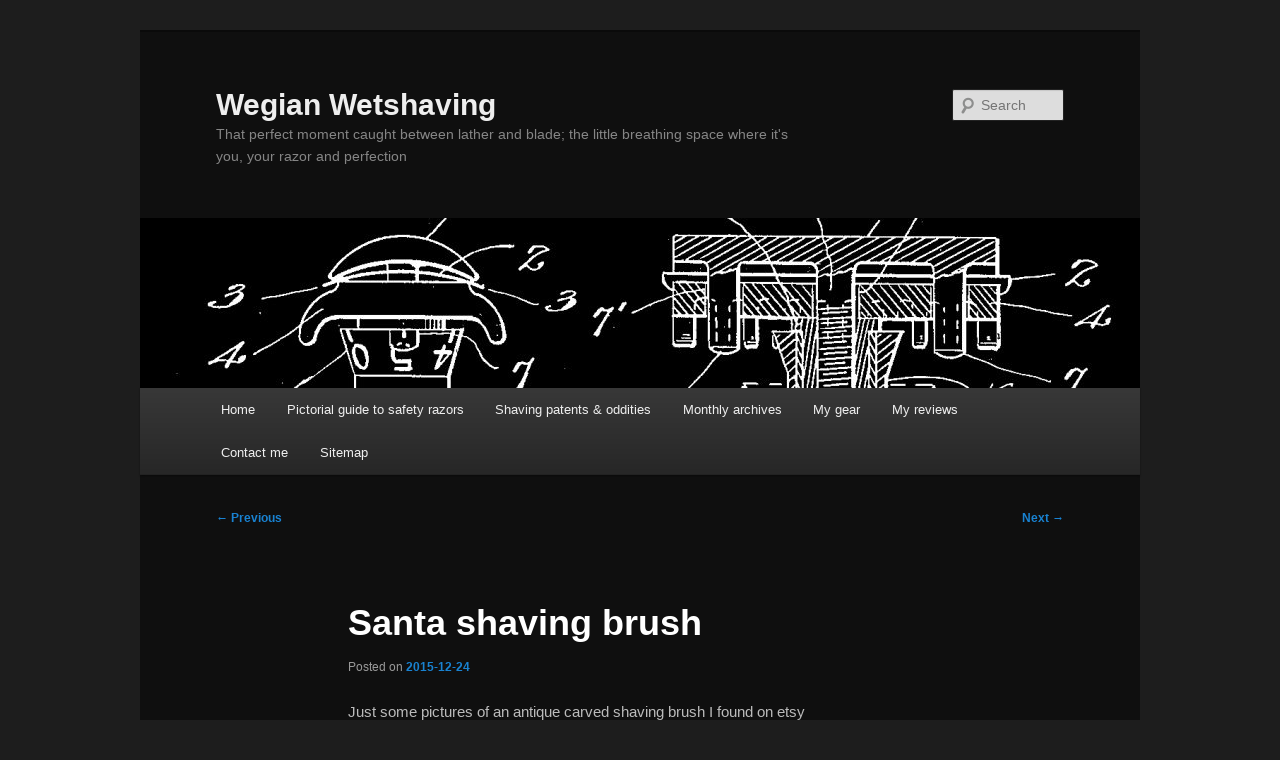

--- FILE ---
content_type: text/html; charset=UTF-8
request_url: https://wegianwetshaving.com/2015/12/santa-shaving-brush/
body_size: 15197
content:
<!DOCTYPE html>
<html lang="en-GB">
<head>
<meta charset="UTF-8" />
<meta name="viewport" content="width=device-width, initial-scale=1.0" />
<title>
Santa shaving brush - Wegian WetshavingWegian Wetshaving	</title>
<link rel="profile" href="https://gmpg.org/xfn/11" />
<link rel="stylesheet" type="text/css" media="all" href="https://wegianwetshaving.com/wp-content/themes/twentyeleven/style.css?ver=20251202" />
<link rel="pingback" href="https://wegianwetshaving.com/xmlrpc.php">
<meta name='robots' content='index, follow, max-image-preview:large, max-snippet:-1, max-video-preview:-1' />
	<style>img:is([sizes="auto" i], [sizes^="auto," i]) { contain-intrinsic-size: 3000px 1500px }</style>
	
	<!-- This site is optimized with the Yoast SEO plugin v26.7 - https://yoast.com/wordpress/plugins/seo/ -->
	<link rel="canonical" href="https://wegianwetshaving.com/2015/12/santa-shaving-brush/" />
	<meta property="og:locale" content="en_GB" />
	<meta property="og:type" content="article" />
	<meta property="og:title" content="Santa shaving brush - Wegian Wetshaving" />
	<meta property="og:description" content="Just some pictures of an antique carved shaving brush I found on etsy" />
	<meta property="og:url" content="https://wegianwetshaving.com/2015/12/santa-shaving-brush/" />
	<meta property="og:site_name" content="Wegian Wetshaving" />
	<meta property="article:published_time" content="2015-12-24T08:36:00+00:00" />
	<meta property="article:modified_time" content="2021-08-11T05:23:39+00:00" />
	<meta property="og:image" content="https://s-media-cache-ak0.pinimg.com/736x/ae/87/87/ae8787d29b9aea09ef86c461fa4470bc.jpg" />
	<meta name="author" content="WegianWarrior" />
	<meta name="twitter:card" content="summary_large_image" />
	<meta name="twitter:label1" content="Written by" />
	<meta name="twitter:data1" content="WegianWarrior" />
	<script type="application/ld+json" class="yoast-schema-graph">{"@context":"https://schema.org","@graph":[{"@type":"Article","@id":"https://wegianwetshaving.com/2015/12/santa-shaving-brush/#article","isPartOf":{"@id":"https://wegianwetshaving.com/2015/12/santa-shaving-brush/"},"author":{"name":"WegianWarrior","@id":"https://wegianwetshaving.com/#/schema/person/82d894e6d9470450f007dd477e47fb59"},"headline":"Santa shaving brush","datePublished":"2015-12-24T08:36:00+00:00","dateModified":"2021-08-11T05:23:39+00:00","mainEntityOfPage":{"@id":"https://wegianwetshaving.com/2015/12/santa-shaving-brush/"},"wordCount":16,"commentCount":0,"publisher":{"@id":"https://wegianwetshaving.com/#/schema/person/82d894e6d9470450f007dd477e47fb59"},"image":{"@id":"https://wegianwetshaving.com/2015/12/santa-shaving-brush/#primaryimage"},"thumbnailUrl":"https://s-media-cache-ak0.pinimg.com/736x/ae/87/87/ae8787d29b9aea09ef86c461fa4470bc.jpg","keywords":["Gear"],"articleSection":["History"],"inLanguage":"en-GB","potentialAction":[{"@type":"CommentAction","name":"Comment","target":["https://wegianwetshaving.com/2015/12/santa-shaving-brush/#respond"]}]},{"@type":"WebPage","@id":"https://wegianwetshaving.com/2015/12/santa-shaving-brush/","url":"https://wegianwetshaving.com/2015/12/santa-shaving-brush/","name":"Santa shaving brush - Wegian Wetshaving","isPartOf":{"@id":"https://wegianwetshaving.com/#website"},"primaryImageOfPage":{"@id":"https://wegianwetshaving.com/2015/12/santa-shaving-brush/#primaryimage"},"image":{"@id":"https://wegianwetshaving.com/2015/12/santa-shaving-brush/#primaryimage"},"thumbnailUrl":"https://s-media-cache-ak0.pinimg.com/736x/ae/87/87/ae8787d29b9aea09ef86c461fa4470bc.jpg","datePublished":"2015-12-24T08:36:00+00:00","dateModified":"2021-08-11T05:23:39+00:00","breadcrumb":{"@id":"https://wegianwetshaving.com/2015/12/santa-shaving-brush/#breadcrumb"},"inLanguage":"en-GB","potentialAction":[{"@type":"ReadAction","target":["https://wegianwetshaving.com/2015/12/santa-shaving-brush/"]}]},{"@type":"ImageObject","inLanguage":"en-GB","@id":"https://wegianwetshaving.com/2015/12/santa-shaving-brush/#primaryimage","url":"https://s-media-cache-ak0.pinimg.com/736x/ae/87/87/ae8787d29b9aea09ef86c461fa4470bc.jpg","contentUrl":"https://s-media-cache-ak0.pinimg.com/736x/ae/87/87/ae8787d29b9aea09ef86c461fa4470bc.jpg"},{"@type":"BreadcrumbList","@id":"https://wegianwetshaving.com/2015/12/santa-shaving-brush/#breadcrumb","itemListElement":[{"@type":"ListItem","position":1,"name":"Home","item":"https://wegianwetshaving.com/"},{"@type":"ListItem","position":2,"name":"Santa shaving brush"}]},{"@type":"WebSite","@id":"https://wegianwetshaving.com/#website","url":"https://wegianwetshaving.com/","name":"Wegian Wetshaving","description":"That perfect moment caught between lather and blade; the little breathing space where it&#039;s you, your razor and perfection","publisher":{"@id":"https://wegianwetshaving.com/#/schema/person/82d894e6d9470450f007dd477e47fb59"},"potentialAction":[{"@type":"SearchAction","target":{"@type":"EntryPoint","urlTemplate":"https://wegianwetshaving.com/?s={search_term_string}"},"query-input":{"@type":"PropertyValueSpecification","valueRequired":true,"valueName":"search_term_string"}}],"inLanguage":"en-GB"},{"@type":["Person","Organization"],"@id":"https://wegianwetshaving.com/#/schema/person/82d894e6d9470450f007dd477e47fb59","name":"WegianWarrior","image":{"@type":"ImageObject","inLanguage":"en-GB","@id":"https://wegianwetshaving.com/#/schema/person/image/","url":"https://secure.gravatar.com/avatar/2dcccd8cf97be58259219c33b50469c62e387d64133d48f5007b97b759814e05?s=96&d=mm&r=g","contentUrl":"https://secure.gravatar.com/avatar/2dcccd8cf97be58259219c33b50469c62e387d64133d48f5007b97b759814e05?s=96&d=mm&r=g","caption":"WegianWarrior"},"logo":{"@id":"https://wegianwetshaving.com/#/schema/person/image/"},"description":"That perfect moment caught between lather and blade; the little breathing space where it's you, your razor and perfection. Wetshaver, approximate wood worker, career military, blogger, avid reader","url":"https://wegianwetshaving.com/author/wegianwarrior/"}]}</script>
	<!-- / Yoast SEO plugin. -->


<link rel='dns-prefetch' href='//stats.wp.com' />
<link rel='dns-prefetch' href='//widgets.wp.com' />
<link rel='dns-prefetch' href='//s0.wp.com' />
<link rel='dns-prefetch' href='//0.gravatar.com' />
<link rel='dns-prefetch' href='//1.gravatar.com' />
<link rel='dns-prefetch' href='//2.gravatar.com' />
<link rel='dns-prefetch' href='//jetpack.wordpress.com' />
<link rel='dns-prefetch' href='//public-api.wordpress.com' />
<link rel="alternate" type="application/rss+xml" title="Wegian Wetshaving &raquo; Feed" href="https://wegianwetshaving.com/feed/" />
<link rel="alternate" type="application/rss+xml" title="Wegian Wetshaving &raquo; Comments Feed" href="https://wegianwetshaving.com/comments/feed/" />
<link rel="alternate" type="application/rss+xml" title="Wegian Wetshaving &raquo; Santa shaving brush Comments Feed" href="https://wegianwetshaving.com/2015/12/santa-shaving-brush/feed/" />
<script type="text/javascript">
/* <![CDATA[ */
window._wpemojiSettings = {"baseUrl":"https:\/\/s.w.org\/images\/core\/emoji\/16.0.1\/72x72\/","ext":".png","svgUrl":"https:\/\/s.w.org\/images\/core\/emoji\/16.0.1\/svg\/","svgExt":".svg","source":{"concatemoji":"https:\/\/wegianwetshaving.com\/wp-includes\/js\/wp-emoji-release.min.js?ver=309190b4d68ea1f864b750777bb29ac4"}};
/*! This file is auto-generated */
!function(s,n){var o,i,e;function c(e){try{var t={supportTests:e,timestamp:(new Date).valueOf()};sessionStorage.setItem(o,JSON.stringify(t))}catch(e){}}function p(e,t,n){e.clearRect(0,0,e.canvas.width,e.canvas.height),e.fillText(t,0,0);var t=new Uint32Array(e.getImageData(0,0,e.canvas.width,e.canvas.height).data),a=(e.clearRect(0,0,e.canvas.width,e.canvas.height),e.fillText(n,0,0),new Uint32Array(e.getImageData(0,0,e.canvas.width,e.canvas.height).data));return t.every(function(e,t){return e===a[t]})}function u(e,t){e.clearRect(0,0,e.canvas.width,e.canvas.height),e.fillText(t,0,0);for(var n=e.getImageData(16,16,1,1),a=0;a<n.data.length;a++)if(0!==n.data[a])return!1;return!0}function f(e,t,n,a){switch(t){case"flag":return n(e,"\ud83c\udff3\ufe0f\u200d\u26a7\ufe0f","\ud83c\udff3\ufe0f\u200b\u26a7\ufe0f")?!1:!n(e,"\ud83c\udde8\ud83c\uddf6","\ud83c\udde8\u200b\ud83c\uddf6")&&!n(e,"\ud83c\udff4\udb40\udc67\udb40\udc62\udb40\udc65\udb40\udc6e\udb40\udc67\udb40\udc7f","\ud83c\udff4\u200b\udb40\udc67\u200b\udb40\udc62\u200b\udb40\udc65\u200b\udb40\udc6e\u200b\udb40\udc67\u200b\udb40\udc7f");case"emoji":return!a(e,"\ud83e\udedf")}return!1}function g(e,t,n,a){var r="undefined"!=typeof WorkerGlobalScope&&self instanceof WorkerGlobalScope?new OffscreenCanvas(300,150):s.createElement("canvas"),o=r.getContext("2d",{willReadFrequently:!0}),i=(o.textBaseline="top",o.font="600 32px Arial",{});return e.forEach(function(e){i[e]=t(o,e,n,a)}),i}function t(e){var t=s.createElement("script");t.src=e,t.defer=!0,s.head.appendChild(t)}"undefined"!=typeof Promise&&(o="wpEmojiSettingsSupports",i=["flag","emoji"],n.supports={everything:!0,everythingExceptFlag:!0},e=new Promise(function(e){s.addEventListener("DOMContentLoaded",e,{once:!0})}),new Promise(function(t){var n=function(){try{var e=JSON.parse(sessionStorage.getItem(o));if("object"==typeof e&&"number"==typeof e.timestamp&&(new Date).valueOf()<e.timestamp+604800&&"object"==typeof e.supportTests)return e.supportTests}catch(e){}return null}();if(!n){if("undefined"!=typeof Worker&&"undefined"!=typeof OffscreenCanvas&&"undefined"!=typeof URL&&URL.createObjectURL&&"undefined"!=typeof Blob)try{var e="postMessage("+g.toString()+"("+[JSON.stringify(i),f.toString(),p.toString(),u.toString()].join(",")+"));",a=new Blob([e],{type:"text/javascript"}),r=new Worker(URL.createObjectURL(a),{name:"wpTestEmojiSupports"});return void(r.onmessage=function(e){c(n=e.data),r.terminate(),t(n)})}catch(e){}c(n=g(i,f,p,u))}t(n)}).then(function(e){for(var t in e)n.supports[t]=e[t],n.supports.everything=n.supports.everything&&n.supports[t],"flag"!==t&&(n.supports.everythingExceptFlag=n.supports.everythingExceptFlag&&n.supports[t]);n.supports.everythingExceptFlag=n.supports.everythingExceptFlag&&!n.supports.flag,n.DOMReady=!1,n.readyCallback=function(){n.DOMReady=!0}}).then(function(){return e}).then(function(){var e;n.supports.everything||(n.readyCallback(),(e=n.source||{}).concatemoji?t(e.concatemoji):e.wpemoji&&e.twemoji&&(t(e.twemoji),t(e.wpemoji)))}))}((window,document),window._wpemojiSettings);
/* ]]> */
</script>
<style type="text/css">
.hasCountdown{text-shadow:transparent 0 1px 1px;overflow:hidden;padding:5px}
.countdown_rtl{direction:rtl}
.countdown_holding span{background-color:#ccc}
.countdown_row{clear:both;width:100%;text-align:center}
.countdown_show1 .countdown_section{width:98%}
.countdown_show2 .countdown_section{width:48%}
.countdown_show3 .countdown_section{width:32.5%}
.countdown_show4 .countdown_section{width:24.5%}
.countdown_show5 .countdown_section{width:19.5%}
.countdown_show6 .countdown_section{width:16.25%}
.countdown_show7 .countdown_section{width:14%}
.countdown_section{display:block;float:left;font-size:75%;text-align:center;margin:3px 0}
.countdown_amount{font-size:200%}
.countdown_descr{display:block;width:100%}
a.countdown_infolink{display:block;border-radius:10px;width:14px;height:13px;float:right;font-size:9px;line-height:13px;font-weight:700;text-align:center;position:relative;top:-15px;border:1px solid}
#countdown-preview{padding:10px}
</style>
<link rel='stylesheet' id='jetpack_related-posts-css' href='https://wegianwetshaving.com/wp-content/plugins/jetpack/modules/related-posts/related-posts.css?ver=20240116' type='text/css' media='all' />
<style id='wp-emoji-styles-inline-css' type='text/css'>

	img.wp-smiley, img.emoji {
		display: inline !important;
		border: none !important;
		box-shadow: none !important;
		height: 1em !important;
		width: 1em !important;
		margin: 0 0.07em !important;
		vertical-align: -0.1em !important;
		background: none !important;
		padding: 0 !important;
	}
</style>
<link rel='stylesheet' id='wp-block-library-css' href='https://wegianwetshaving.com/wp-includes/css/dist/block-library/style.min.css?ver=309190b4d68ea1f864b750777bb29ac4' type='text/css' media='all' />
<style id='wp-block-library-theme-inline-css' type='text/css'>
.wp-block-audio :where(figcaption){color:#555;font-size:13px;text-align:center}.is-dark-theme .wp-block-audio :where(figcaption){color:#ffffffa6}.wp-block-audio{margin:0 0 1em}.wp-block-code{border:1px solid #ccc;border-radius:4px;font-family:Menlo,Consolas,monaco,monospace;padding:.8em 1em}.wp-block-embed :where(figcaption){color:#555;font-size:13px;text-align:center}.is-dark-theme .wp-block-embed :where(figcaption){color:#ffffffa6}.wp-block-embed{margin:0 0 1em}.blocks-gallery-caption{color:#555;font-size:13px;text-align:center}.is-dark-theme .blocks-gallery-caption{color:#ffffffa6}:root :where(.wp-block-image figcaption){color:#555;font-size:13px;text-align:center}.is-dark-theme :root :where(.wp-block-image figcaption){color:#ffffffa6}.wp-block-image{margin:0 0 1em}.wp-block-pullquote{border-bottom:4px solid;border-top:4px solid;color:currentColor;margin-bottom:1.75em}.wp-block-pullquote cite,.wp-block-pullquote footer,.wp-block-pullquote__citation{color:currentColor;font-size:.8125em;font-style:normal;text-transform:uppercase}.wp-block-quote{border-left:.25em solid;margin:0 0 1.75em;padding-left:1em}.wp-block-quote cite,.wp-block-quote footer{color:currentColor;font-size:.8125em;font-style:normal;position:relative}.wp-block-quote:where(.has-text-align-right){border-left:none;border-right:.25em solid;padding-left:0;padding-right:1em}.wp-block-quote:where(.has-text-align-center){border:none;padding-left:0}.wp-block-quote.is-large,.wp-block-quote.is-style-large,.wp-block-quote:where(.is-style-plain){border:none}.wp-block-search .wp-block-search__label{font-weight:700}.wp-block-search__button{border:1px solid #ccc;padding:.375em .625em}:where(.wp-block-group.has-background){padding:1.25em 2.375em}.wp-block-separator.has-css-opacity{opacity:.4}.wp-block-separator{border:none;border-bottom:2px solid;margin-left:auto;margin-right:auto}.wp-block-separator.has-alpha-channel-opacity{opacity:1}.wp-block-separator:not(.is-style-wide):not(.is-style-dots){width:100px}.wp-block-separator.has-background:not(.is-style-dots){border-bottom:none;height:1px}.wp-block-separator.has-background:not(.is-style-wide):not(.is-style-dots){height:2px}.wp-block-table{margin:0 0 1em}.wp-block-table td,.wp-block-table th{word-break:normal}.wp-block-table :where(figcaption){color:#555;font-size:13px;text-align:center}.is-dark-theme .wp-block-table :where(figcaption){color:#ffffffa6}.wp-block-video :where(figcaption){color:#555;font-size:13px;text-align:center}.is-dark-theme .wp-block-video :where(figcaption){color:#ffffffa6}.wp-block-video{margin:0 0 1em}:root :where(.wp-block-template-part.has-background){margin-bottom:0;margin-top:0;padding:1.25em 2.375em}
</style>
<style id='classic-theme-styles-inline-css' type='text/css'>
/*! This file is auto-generated */
.wp-block-button__link{color:#fff;background-color:#32373c;border-radius:9999px;box-shadow:none;text-decoration:none;padding:calc(.667em + 2px) calc(1.333em + 2px);font-size:1.125em}.wp-block-file__button{background:#32373c;color:#fff;text-decoration:none}
</style>
<link rel='stylesheet' id='mediaelement-css' href='https://wegianwetshaving.com/wp-includes/js/mediaelement/mediaelementplayer-legacy.min.css?ver=4.2.17' type='text/css' media='all' />
<link rel='stylesheet' id='wp-mediaelement-css' href='https://wegianwetshaving.com/wp-includes/js/mediaelement/wp-mediaelement.min.css?ver=309190b4d68ea1f864b750777bb29ac4' type='text/css' media='all' />
<style id='jetpack-sharing-buttons-style-inline-css' type='text/css'>
.jetpack-sharing-buttons__services-list{display:flex;flex-direction:row;flex-wrap:wrap;gap:0;list-style-type:none;margin:5px;padding:0}.jetpack-sharing-buttons__services-list.has-small-icon-size{font-size:12px}.jetpack-sharing-buttons__services-list.has-normal-icon-size{font-size:16px}.jetpack-sharing-buttons__services-list.has-large-icon-size{font-size:24px}.jetpack-sharing-buttons__services-list.has-huge-icon-size{font-size:36px}@media print{.jetpack-sharing-buttons__services-list{display:none!important}}.editor-styles-wrapper .wp-block-jetpack-sharing-buttons{gap:0;padding-inline-start:0}ul.jetpack-sharing-buttons__services-list.has-background{padding:1.25em 2.375em}
</style>
<style id='global-styles-inline-css' type='text/css'>
:root{--wp--preset--aspect-ratio--square: 1;--wp--preset--aspect-ratio--4-3: 4/3;--wp--preset--aspect-ratio--3-4: 3/4;--wp--preset--aspect-ratio--3-2: 3/2;--wp--preset--aspect-ratio--2-3: 2/3;--wp--preset--aspect-ratio--16-9: 16/9;--wp--preset--aspect-ratio--9-16: 9/16;--wp--preset--color--black: #000;--wp--preset--color--cyan-bluish-gray: #abb8c3;--wp--preset--color--white: #fff;--wp--preset--color--pale-pink: #f78da7;--wp--preset--color--vivid-red: #cf2e2e;--wp--preset--color--luminous-vivid-orange: #ff6900;--wp--preset--color--luminous-vivid-amber: #fcb900;--wp--preset--color--light-green-cyan: #7bdcb5;--wp--preset--color--vivid-green-cyan: #00d084;--wp--preset--color--pale-cyan-blue: #8ed1fc;--wp--preset--color--vivid-cyan-blue: #0693e3;--wp--preset--color--vivid-purple: #9b51e0;--wp--preset--color--blue: #1982d1;--wp--preset--color--dark-gray: #373737;--wp--preset--color--medium-gray: #666;--wp--preset--color--light-gray: #e2e2e2;--wp--preset--gradient--vivid-cyan-blue-to-vivid-purple: linear-gradient(135deg,rgba(6,147,227,1) 0%,rgb(155,81,224) 100%);--wp--preset--gradient--light-green-cyan-to-vivid-green-cyan: linear-gradient(135deg,rgb(122,220,180) 0%,rgb(0,208,130) 100%);--wp--preset--gradient--luminous-vivid-amber-to-luminous-vivid-orange: linear-gradient(135deg,rgba(252,185,0,1) 0%,rgba(255,105,0,1) 100%);--wp--preset--gradient--luminous-vivid-orange-to-vivid-red: linear-gradient(135deg,rgba(255,105,0,1) 0%,rgb(207,46,46) 100%);--wp--preset--gradient--very-light-gray-to-cyan-bluish-gray: linear-gradient(135deg,rgb(238,238,238) 0%,rgb(169,184,195) 100%);--wp--preset--gradient--cool-to-warm-spectrum: linear-gradient(135deg,rgb(74,234,220) 0%,rgb(151,120,209) 20%,rgb(207,42,186) 40%,rgb(238,44,130) 60%,rgb(251,105,98) 80%,rgb(254,248,76) 100%);--wp--preset--gradient--blush-light-purple: linear-gradient(135deg,rgb(255,206,236) 0%,rgb(152,150,240) 100%);--wp--preset--gradient--blush-bordeaux: linear-gradient(135deg,rgb(254,205,165) 0%,rgb(254,45,45) 50%,rgb(107,0,62) 100%);--wp--preset--gradient--luminous-dusk: linear-gradient(135deg,rgb(255,203,112) 0%,rgb(199,81,192) 50%,rgb(65,88,208) 100%);--wp--preset--gradient--pale-ocean: linear-gradient(135deg,rgb(255,245,203) 0%,rgb(182,227,212) 50%,rgb(51,167,181) 100%);--wp--preset--gradient--electric-grass: linear-gradient(135deg,rgb(202,248,128) 0%,rgb(113,206,126) 100%);--wp--preset--gradient--midnight: linear-gradient(135deg,rgb(2,3,129) 0%,rgb(40,116,252) 100%);--wp--preset--font-size--small: 13px;--wp--preset--font-size--medium: 20px;--wp--preset--font-size--large: 36px;--wp--preset--font-size--x-large: 42px;--wp--preset--spacing--20: 0.44rem;--wp--preset--spacing--30: 0.67rem;--wp--preset--spacing--40: 1rem;--wp--preset--spacing--50: 1.5rem;--wp--preset--spacing--60: 2.25rem;--wp--preset--spacing--70: 3.38rem;--wp--preset--spacing--80: 5.06rem;--wp--preset--shadow--natural: 6px 6px 9px rgba(0, 0, 0, 0.2);--wp--preset--shadow--deep: 12px 12px 50px rgba(0, 0, 0, 0.4);--wp--preset--shadow--sharp: 6px 6px 0px rgba(0, 0, 0, 0.2);--wp--preset--shadow--outlined: 6px 6px 0px -3px rgba(255, 255, 255, 1), 6px 6px rgba(0, 0, 0, 1);--wp--preset--shadow--crisp: 6px 6px 0px rgba(0, 0, 0, 1);}:where(.is-layout-flex){gap: 0.5em;}:where(.is-layout-grid){gap: 0.5em;}body .is-layout-flex{display: flex;}.is-layout-flex{flex-wrap: wrap;align-items: center;}.is-layout-flex > :is(*, div){margin: 0;}body .is-layout-grid{display: grid;}.is-layout-grid > :is(*, div){margin: 0;}:where(.wp-block-columns.is-layout-flex){gap: 2em;}:where(.wp-block-columns.is-layout-grid){gap: 2em;}:where(.wp-block-post-template.is-layout-flex){gap: 1.25em;}:where(.wp-block-post-template.is-layout-grid){gap: 1.25em;}.has-black-color{color: var(--wp--preset--color--black) !important;}.has-cyan-bluish-gray-color{color: var(--wp--preset--color--cyan-bluish-gray) !important;}.has-white-color{color: var(--wp--preset--color--white) !important;}.has-pale-pink-color{color: var(--wp--preset--color--pale-pink) !important;}.has-vivid-red-color{color: var(--wp--preset--color--vivid-red) !important;}.has-luminous-vivid-orange-color{color: var(--wp--preset--color--luminous-vivid-orange) !important;}.has-luminous-vivid-amber-color{color: var(--wp--preset--color--luminous-vivid-amber) !important;}.has-light-green-cyan-color{color: var(--wp--preset--color--light-green-cyan) !important;}.has-vivid-green-cyan-color{color: var(--wp--preset--color--vivid-green-cyan) !important;}.has-pale-cyan-blue-color{color: var(--wp--preset--color--pale-cyan-blue) !important;}.has-vivid-cyan-blue-color{color: var(--wp--preset--color--vivid-cyan-blue) !important;}.has-vivid-purple-color{color: var(--wp--preset--color--vivid-purple) !important;}.has-black-background-color{background-color: var(--wp--preset--color--black) !important;}.has-cyan-bluish-gray-background-color{background-color: var(--wp--preset--color--cyan-bluish-gray) !important;}.has-white-background-color{background-color: var(--wp--preset--color--white) !important;}.has-pale-pink-background-color{background-color: var(--wp--preset--color--pale-pink) !important;}.has-vivid-red-background-color{background-color: var(--wp--preset--color--vivid-red) !important;}.has-luminous-vivid-orange-background-color{background-color: var(--wp--preset--color--luminous-vivid-orange) !important;}.has-luminous-vivid-amber-background-color{background-color: var(--wp--preset--color--luminous-vivid-amber) !important;}.has-light-green-cyan-background-color{background-color: var(--wp--preset--color--light-green-cyan) !important;}.has-vivid-green-cyan-background-color{background-color: var(--wp--preset--color--vivid-green-cyan) !important;}.has-pale-cyan-blue-background-color{background-color: var(--wp--preset--color--pale-cyan-blue) !important;}.has-vivid-cyan-blue-background-color{background-color: var(--wp--preset--color--vivid-cyan-blue) !important;}.has-vivid-purple-background-color{background-color: var(--wp--preset--color--vivid-purple) !important;}.has-black-border-color{border-color: var(--wp--preset--color--black) !important;}.has-cyan-bluish-gray-border-color{border-color: var(--wp--preset--color--cyan-bluish-gray) !important;}.has-white-border-color{border-color: var(--wp--preset--color--white) !important;}.has-pale-pink-border-color{border-color: var(--wp--preset--color--pale-pink) !important;}.has-vivid-red-border-color{border-color: var(--wp--preset--color--vivid-red) !important;}.has-luminous-vivid-orange-border-color{border-color: var(--wp--preset--color--luminous-vivid-orange) !important;}.has-luminous-vivid-amber-border-color{border-color: var(--wp--preset--color--luminous-vivid-amber) !important;}.has-light-green-cyan-border-color{border-color: var(--wp--preset--color--light-green-cyan) !important;}.has-vivid-green-cyan-border-color{border-color: var(--wp--preset--color--vivid-green-cyan) !important;}.has-pale-cyan-blue-border-color{border-color: var(--wp--preset--color--pale-cyan-blue) !important;}.has-vivid-cyan-blue-border-color{border-color: var(--wp--preset--color--vivid-cyan-blue) !important;}.has-vivid-purple-border-color{border-color: var(--wp--preset--color--vivid-purple) !important;}.has-vivid-cyan-blue-to-vivid-purple-gradient-background{background: var(--wp--preset--gradient--vivid-cyan-blue-to-vivid-purple) !important;}.has-light-green-cyan-to-vivid-green-cyan-gradient-background{background: var(--wp--preset--gradient--light-green-cyan-to-vivid-green-cyan) !important;}.has-luminous-vivid-amber-to-luminous-vivid-orange-gradient-background{background: var(--wp--preset--gradient--luminous-vivid-amber-to-luminous-vivid-orange) !important;}.has-luminous-vivid-orange-to-vivid-red-gradient-background{background: var(--wp--preset--gradient--luminous-vivid-orange-to-vivid-red) !important;}.has-very-light-gray-to-cyan-bluish-gray-gradient-background{background: var(--wp--preset--gradient--very-light-gray-to-cyan-bluish-gray) !important;}.has-cool-to-warm-spectrum-gradient-background{background: var(--wp--preset--gradient--cool-to-warm-spectrum) !important;}.has-blush-light-purple-gradient-background{background: var(--wp--preset--gradient--blush-light-purple) !important;}.has-blush-bordeaux-gradient-background{background: var(--wp--preset--gradient--blush-bordeaux) !important;}.has-luminous-dusk-gradient-background{background: var(--wp--preset--gradient--luminous-dusk) !important;}.has-pale-ocean-gradient-background{background: var(--wp--preset--gradient--pale-ocean) !important;}.has-electric-grass-gradient-background{background: var(--wp--preset--gradient--electric-grass) !important;}.has-midnight-gradient-background{background: var(--wp--preset--gradient--midnight) !important;}.has-small-font-size{font-size: var(--wp--preset--font-size--small) !important;}.has-medium-font-size{font-size: var(--wp--preset--font-size--medium) !important;}.has-large-font-size{font-size: var(--wp--preset--font-size--large) !important;}.has-x-large-font-size{font-size: var(--wp--preset--font-size--x-large) !important;}
:where(.wp-block-post-template.is-layout-flex){gap: 1.25em;}:where(.wp-block-post-template.is-layout-grid){gap: 1.25em;}
:where(.wp-block-columns.is-layout-flex){gap: 2em;}:where(.wp-block-columns.is-layout-grid){gap: 2em;}
:root :where(.wp-block-pullquote){font-size: 1.5em;line-height: 1.6;}
</style>
<link rel='stylesheet' id='twentyeleven-block-style-css' href='https://wegianwetshaving.com/wp-content/themes/twentyeleven/blocks.css?ver=20240703' type='text/css' media='all' />
<link rel='stylesheet' id='jetpack_likes-css' href='https://wegianwetshaving.com/wp-content/plugins/jetpack/modules/likes/style.css?ver=15.4' type='text/css' media='all' />
<link rel='stylesheet' id='dark-css' href='https://wegianwetshaving.com/wp-content/themes/twentyeleven/colors/dark.css?ver=20251017' type='text/css' media='all' />
<link rel='stylesheet' id='arpw-style-css' href='https://wegianwetshaving.com/wp-content/plugins/advanced-random-posts-widget/assets/css/arpw-frontend.css?ver=309190b4d68ea1f864b750777bb29ac4' type='text/css' media='all' />
<link rel='stylesheet' id='jetpack-subscriptions-css' href='https://wegianwetshaving.com/wp-content/plugins/jetpack/_inc/build/subscriptions/subscriptions.min.css?ver=15.4' type='text/css' media='all' />
<link rel='stylesheet' id='tablepress-default-css' href='https://wegianwetshaving.com/wp-content/plugins/tablepress/css/build/default.css?ver=3.2.6' type='text/css' media='all' />
<link rel='stylesheet' id='sharedaddy-css' href='https://wegianwetshaving.com/wp-content/plugins/jetpack/modules/sharedaddy/sharing.css?ver=15.4' type='text/css' media='all' />
<link rel='stylesheet' id='social-logos-css' href='https://wegianwetshaving.com/wp-content/plugins/jetpack/_inc/social-logos/social-logos.min.css?ver=15.4' type='text/css' media='all' />
<script type="text/javascript" id="jetpack_related-posts-js-extra">
/* <![CDATA[ */
var related_posts_js_options = {"post_heading":"h4"};
/* ]]> */
</script>
<script type="text/javascript" src="https://wegianwetshaving.com/wp-content/plugins/jetpack/_inc/build/related-posts/related-posts.min.js?ver=20240116" id="jetpack_related-posts-js"></script>
<script type="text/javascript" src="https://wegianwetshaving.com/wp-includes/js/jquery/jquery.min.js?ver=3.7.1" id="jquery-core-js"></script>
<script type="text/javascript" src="https://wegianwetshaving.com/wp-includes/js/jquery/jquery-migrate.min.js?ver=3.4.1" id="jquery-migrate-js"></script>
<link rel="https://api.w.org/" href="https://wegianwetshaving.com/wp-json/" /><link rel="alternate" title="JSON" type="application/json" href="https://wegianwetshaving.com/wp-json/wp/v2/posts/1165" /><link rel="EditURI" type="application/rsd+xml" title="RSD" href="https://wegianwetshaving.com/xmlrpc.php?rsd" />
<link rel="alternate" title="oEmbed (JSON)" type="application/json+oembed" href="https://wegianwetshaving.com/wp-json/oembed/1.0/embed?url=https%3A%2F%2Fwegianwetshaving.com%2F2015%2F12%2Fsanta-shaving-brush%2F" />
<link rel="alternate" title="oEmbed (XML)" type="text/xml+oembed" href="https://wegianwetshaving.com/wp-json/oembed/1.0/embed?url=https%3A%2F%2Fwegianwetshaving.com%2F2015%2F12%2Fsanta-shaving-brush%2F&#038;format=xml" />
	<style>img#wpstats{display:none}</style>
		<!-- Analytics by WP Statistics - https://wp-statistics.com -->
<link rel="icon" href="https://wegianwetshaving.com/wp-content/uploads/2020/03/cropped-US1980029-drawings-page-1-32x32.png" sizes="32x32" />
<link rel="icon" href="https://wegianwetshaving.com/wp-content/uploads/2020/03/cropped-US1980029-drawings-page-1-192x192.png" sizes="192x192" />
<link rel="apple-touch-icon" href="https://wegianwetshaving.com/wp-content/uploads/2020/03/cropped-US1980029-drawings-page-1-180x180.png" />
<meta name="msapplication-TileImage" content="https://wegianwetshaving.com/wp-content/uploads/2020/03/cropped-US1980029-drawings-page-1-270x270.png" />
</head>

<body data-rsssl=1 class="wp-singular post-template-default single single-post postid-1165 single-format-standard wp-embed-responsive wp-theme-twentyeleven single-author singular two-column right-sidebar">
<div class="skip-link"><a class="assistive-text" href="#content">Skip to primary content</a></div><div id="page" class="hfeed">
	<header id="branding">
			<hgroup>
									<h1 id="site-title"><span><a href="https://wegianwetshaving.com/" rel="home" >Wegian Wetshaving</a></span></h1>
										<h2 id="site-description">That perfect moment caught between lather and blade; the little breathing space where it&#039;s you, your razor and perfection</h2>
							</hgroup>

						<a href="https://wegianwetshaving.com/" rel="home" >
				<img src="https://wegianwetshaving.com/wp-content/uploads/2020/03/cropped-cover-invert-1.jpg" width="1000" height="170" alt="Wegian Wetshaving" srcset="https://wegianwetshaving.com/wp-content/uploads/2020/03/cropped-cover-invert-1.jpg 1000w, https://wegianwetshaving.com/wp-content/uploads/2020/03/cropped-cover-invert-1-300x51.jpg 300w, https://wegianwetshaving.com/wp-content/uploads/2020/03/cropped-cover-invert-1-768x131.jpg 768w, https://wegianwetshaving.com/wp-content/uploads/2020/03/cropped-cover-invert-1-500x85.jpg 500w" sizes="(max-width: 1000px) 100vw, 1000px" decoding="async" fetchpriority="high" />			</a>
			
									<form method="get" id="searchform" action="https://wegianwetshaving.com/">
		<label for="s" class="assistive-text">Search</label>
		<input type="text" class="field" name="s" id="s" placeholder="Search" />
		<input type="submit" class="submit" name="submit" id="searchsubmit" value="Search" />
	</form>
			
			<nav id="access">
				<h3 class="assistive-text">Main menu</h3>
				<div class="menu-menu-container"><ul id="menu-menu" class="menu"><li id="menu-item-2226" class="menu-item menu-item-type-custom menu-item-object-custom menu-item-home menu-item-2226"><a href="https://wegianwetshaving.com/">Home</a></li>
<li id="menu-item-2220" class="menu-item menu-item-type-post_type menu-item-object-page menu-item-2220"><a href="https://wegianwetshaving.com/pictorial-guide-to-safety-razors/">Pictorial guide to safety razors</a></li>
<li id="menu-item-2224" class="menu-item menu-item-type-post_type menu-item-object-page menu-item-2224"><a href="https://wegianwetshaving.com/shaving-oddities-and-patents/">Shaving patents &#038; oddities</a></li>
<li id="menu-item-3224" class="menu-item menu-item-type-post_type menu-item-object-page menu-item-3224"><a href="https://wegianwetshaving.com/monthly-archives/">Monthly archives</a></li>
<li id="menu-item-2217" class="menu-item menu-item-type-post_type menu-item-object-page menu-item-2217"><a href="https://wegianwetshaving.com/my-gear/">My gear</a></li>
<li id="menu-item-2230" class="menu-item menu-item-type-post_type menu-item-object-page menu-item-2230"><a href="https://wegianwetshaving.com/reviews/">My reviews</a></li>
<li id="menu-item-2256" class="menu-item menu-item-type-post_type menu-item-object-page menu-item-2256"><a href="https://wegianwetshaving.com/contact-me/">Contact me</a></li>
<li id="menu-item-6646" class="menu-item menu-item-type-post_type menu-item-object-page menu-item-has-children menu-item-6646"><a href="https://wegianwetshaving.com/sitemap/">Sitemap</a>
<ul class="sub-menu">
	<li id="menu-item-6264" class="menu-item menu-item-type-post_type menu-item-object-page menu-item-6264"><a href="https://wegianwetshaving.com/?page_id=2246">My self published books</a></li>
</ul>
</li>
</ul></div>			</nav><!-- #access -->
	</header><!-- #branding -->


	<div id="main">

		<div id="primary">
			<div id="content" role="main">

				
					<nav id="nav-single">
						<h3 class="assistive-text">Post navigation</h3>
						<span class="nav-previous"><a href="https://wegianwetshaving.com/2015/12/shave-of-the-day-23rd-december/" rel="prev"><span class="meta-nav">&larr;</span> Previous</a></span>
						<span class="nav-next"><a href="https://wegianwetshaving.com/2015/12/shave-of-the-day-26th-december-2/" rel="next">Next <span class="meta-nav">&rarr;</span></a></span>
					</nav><!-- #nav-single -->

					
<article id="post-1165" class="post-1165 post type-post status-publish format-standard hentry category-history tag-gear">
	<header class="entry-header">
		<h1 class="entry-title">Santa shaving brush</h1>

				<div class="entry-meta">
			<span class="sep">Posted on </span><a href="https://wegianwetshaving.com/2015/12/santa-shaving-brush/" rel="bookmark"><time class="entry-date" datetime="2015-12-24T10:36:00+01:00">2015-12-24</time></a><span class="by-author"> <span class="sep"> by </span> <span class="author vcard"><a class="url fn n" href="https://wegianwetshaving.com/author/wegianwarrior/" rel="author">WegianWarrior</a></span></span>		</div><!-- .entry-meta -->
			</header><!-- .entry-header -->

	<div class="entry-content">
		<p>Just some pictures of an antique carved shaving brush I found on etsy</p>
<div style="clear: both; text-align: center;"><a href="https://s-media-cache-ak0.pinimg.com/736x/ae/87/87/ae8787d29b9aea09ef86c461fa4470bc.jpg" style="margin-left: 1em; margin-right: 1em;"><img decoding="async" border="0" height="320" src="https://s-media-cache-ak0.pinimg.com/736x/ae/87/87/ae8787d29b9aea09ef86c461fa4470bc.jpg" width="239" /></a></div>
<div style="clear: both; text-align: center;"><a href="https://img0.etsystatic.com/036/0/5253283/il_570xN.506819302_528f.jpg" style="margin-left: 1em; margin-right: 1em;"><img decoding="async" border="0" height="320" src="https://img0.etsystatic.com/036/0/5253283/il_570xN.506819302_528f.jpg" width="239" /></a></div>
<div style="clear: both; text-align: center;"><a href="https://img0.etsystatic.com/032/0/5253283/il_570xN.506819406_63ii.jpg" style="margin-left: 1em; margin-right: 1em;"><img loading="lazy" decoding="async" border="0" height="320" src="https://img0.etsystatic.com/032/0/5253283/il_570xN.506819406_63ii.jpg" width="239" /></a></div>
<div style="clear: both; text-align: center;"><a href="https://img0.etsystatic.com/023/0/5253283/il_570xN.506819220_9bld.jpg" style="margin-left: 1em; margin-right: 1em;"><img loading="lazy" decoding="async" border="0" height="320" src="https://img0.etsystatic.com/023/0/5253283/il_570xN.506819220_9bld.jpg" width="239" /></a></div>
<div style="clear: both; text-align: center;"></div>
<div style="clear: both; text-align: center;"></div>
<div style="clear: both; text-align: center;"></div>
<p></p>
<div class="sharedaddy sd-sharing-enabled"><div class="robots-nocontent sd-block sd-social sd-social-icon-text sd-sharing"><h3 class="sd-title">Share this:</h3><div class="sd-content"><ul><li class="share-mastodon"><a rel="nofollow noopener noreferrer"
				data-shared="sharing-mastodon-1165"
				class="share-mastodon sd-button share-icon"
				href="https://wegianwetshaving.com/2015/12/santa-shaving-brush/?share=mastodon"
				target="_blank"
				aria-labelledby="sharing-mastodon-1165"
				>
				<span id="sharing-mastodon-1165" hidden>Click to share on Mastodon (Opens in new window)</span>
				<span>Mastodon</span>
			</a></li><li class="share-reddit"><a rel="nofollow noopener noreferrer"
				data-shared="sharing-reddit-1165"
				class="share-reddit sd-button share-icon"
				href="https://wegianwetshaving.com/2015/12/santa-shaving-brush/?share=reddit"
				target="_blank"
				aria-labelledby="sharing-reddit-1165"
				>
				<span id="sharing-reddit-1165" hidden>Click to share on Reddit (Opens in new window)</span>
				<span>Reddit</span>
			</a></li><li class="share-twitter"><a rel="nofollow noopener noreferrer"
				data-shared="sharing-twitter-1165"
				class="share-twitter sd-button share-icon"
				href="https://wegianwetshaving.com/2015/12/santa-shaving-brush/?share=twitter"
				target="_blank"
				aria-labelledby="sharing-twitter-1165"
				>
				<span id="sharing-twitter-1165" hidden>Click to share on X (Opens in new window)</span>
				<span>X</span>
			</a></li><li class="share-email"><a rel="nofollow noopener noreferrer"
				data-shared="sharing-email-1165"
				class="share-email sd-button share-icon"
				href="mailto:?subject=%5BShared%20Post%5D%20Santa%20shaving%20brush&#038;body=https%3A%2F%2Fwegianwetshaving.com%2F2015%2F12%2Fsanta-shaving-brush%2F&#038;share=email"
				target="_blank"
				aria-labelledby="sharing-email-1165"
				data-email-share-error-title="Do you have email set up?" data-email-share-error-text="If you&#039;re having problems sharing via email, you might not have email set up for your browser. You may need to create a new email yourself." data-email-share-nonce="32cd84442e" data-email-share-track-url="https://wegianwetshaving.com/2015/12/santa-shaving-brush/?share=email">
				<span id="sharing-email-1165" hidden>Click to email a link to a friend (Opens in new window)</span>
				<span>Email</span>
			</a></li><li class="share-tumblr"><a rel="nofollow noopener noreferrer"
				data-shared="sharing-tumblr-1165"
				class="share-tumblr sd-button share-icon"
				href="https://wegianwetshaving.com/2015/12/santa-shaving-brush/?share=tumblr"
				target="_blank"
				aria-labelledby="sharing-tumblr-1165"
				>
				<span id="sharing-tumblr-1165" hidden>Click to share on Tumblr (Opens in new window)</span>
				<span>Tumblr</span>
			</a></li><li class="share-jetpack-whatsapp"><a rel="nofollow noopener noreferrer"
				data-shared="sharing-whatsapp-1165"
				class="share-jetpack-whatsapp sd-button share-icon"
				href="https://wegianwetshaving.com/2015/12/santa-shaving-brush/?share=jetpack-whatsapp"
				target="_blank"
				aria-labelledby="sharing-whatsapp-1165"
				>
				<span id="sharing-whatsapp-1165" hidden>Click to share on WhatsApp (Opens in new window)</span>
				<span>WhatsApp</span>
			</a></li><li class="share-facebook"><a rel="nofollow noopener noreferrer"
				data-shared="sharing-facebook-1165"
				class="share-facebook sd-button share-icon"
				href="https://wegianwetshaving.com/2015/12/santa-shaving-brush/?share=facebook"
				target="_blank"
				aria-labelledby="sharing-facebook-1165"
				>
				<span id="sharing-facebook-1165" hidden>Click to share on Facebook (Opens in new window)</span>
				<span>Facebook</span>
			</a></li><li class="share-end"></li></ul></div></div></div><div class='sharedaddy sd-block sd-like jetpack-likes-widget-wrapper jetpack-likes-widget-unloaded' id='like-post-wrapper-178710902-1165-6968b66a92581' data-src='https://widgets.wp.com/likes/?ver=15.4#blog_id=178710902&amp;post_id=1165&amp;origin=wegianwetshaving.com&amp;obj_id=178710902-1165-6968b66a92581' data-name='like-post-frame-178710902-1165-6968b66a92581' data-title='Like or Reblog'><h3 class="sd-title">Like this:</h3><div class='likes-widget-placeholder post-likes-widget-placeholder' style='height: 55px;'><span class='button'><span>Like</span></span> <span class="loading">Loading...</span></div><span class='sd-text-color'></span><a class='sd-link-color'></a></div>
<div id='jp-relatedposts' class='jp-relatedposts' >
	
</div>			</div><!-- .entry-content -->

	<footer class="entry-meta">
		This entry was posted in <a href="https://wegianwetshaving.com/category/history/" rel="category tag">History</a> and tagged <a href="https://wegianwetshaving.com/tag/gear/" rel="tag">Gear</a> by <a href="https://wegianwetshaving.com/author/wegianwarrior/">WegianWarrior</a>. Bookmark the <a href="https://wegianwetshaving.com/2015/12/santa-shaving-brush/" rel="bookmark">permalink</a>.
		
			</footer><!-- .entry-meta -->
</article><!-- #post-1165 -->

						<div id="comments">
	
	
	
	
		<div id="respond" class="comment-respond">
			<h3 id="reply-title" class="comment-reply-title">Leave a Reply<small><a rel="nofollow" id="cancel-comment-reply-link" href="/2015/12/santa-shaving-brush/#respond" style="display:none;">Cancel reply</a></small></h3>			<form id="commentform" class="comment-form">
				<iframe
					title="Comment Form"
					src="https://jetpack.wordpress.com/jetpack-comment/?blogid=178710902&#038;postid=1165&#038;comment_registration=0&#038;require_name_email=1&#038;stc_enabled=1&#038;stb_enabled=1&#038;show_avatars=1&#038;avatar_default=mystery&#038;greeting=Leave+a+Reply&#038;jetpack_comments_nonce=0d7dfc9c65&#038;greeting_reply=Leave+a+Reply+to+%25s&#038;color_scheme=dark&#038;lang=en_GB&#038;jetpack_version=15.4&#038;iframe_unique_id=1&#038;show_cookie_consent=10&#038;has_cookie_consent=0&#038;is_current_user_subscribed=0&#038;token_key=%3Bnormal%3B&#038;sig=5a9ca72d64abf7ca406c3adc123043a970f68506#parent=https%3A%2F%2Fwegianwetshaving.com%2F2015%2F12%2Fsanta-shaving-brush%2F"
											name="jetpack_remote_comment"
						style="width:100%; height: 430px; border:0;"
										class="jetpack_remote_comment"
					id="jetpack_remote_comment"
					sandbox="allow-same-origin allow-top-navigation allow-scripts allow-forms allow-popups"
				>
									</iframe>
									<!--[if !IE]><!-->
					<script>
						document.addEventListener('DOMContentLoaded', function () {
							var commentForms = document.getElementsByClassName('jetpack_remote_comment');
							for (var i = 0; i < commentForms.length; i++) {
								commentForms[i].allowTransparency = false;
								commentForms[i].scrolling = 'no';
							}
						});
					</script>
					<!--<![endif]-->
							</form>
		</div>

		
		<input type="hidden" name="comment_parent" id="comment_parent" value="" />

		
</div><!-- #comments -->

				
			</div><!-- #content -->
		</div><!-- #primary -->


	</div><!-- #main -->

	<footer id="colophon">

			
<div id="supplementary" class="three">
		<div id="first" class="widget-area" role="complementary">
		<aside id="ko_fi_widget-5" class="widget ko_fi_widget"><div class="ko-fi-button" data-text="Buy me a coffee!" data-color="#FF5F5F" data-code="wegianwarrior" id="ko_fi_widget_5Html" style="width: 100%; text-align: center;" data-title=""></div></aside><aside id="custom_html-3" class="widget_text widget widget_custom_html"><h3 class="widget-title">LICENSE</h3><div class="textwidget custom-html-widget"><center><a rel="license" href="http://creativecommons.org/licenses/by-nc-sa/4.0/"><img alt="Creative Commons License" style="border-width:0" src="https://i.creativecommons.org/l/by-nc-sa/4.0/88x31.png" /></a><br /><span xmlns:dct="http://purl.org/dc/terms/" property="dct:title">Wegian Wetshaving</span> by <a xmlns:cc="http://creativecommons.org/ns#" href="https://wegianwetshaving.com" property="cc:attributionName" rel="cc:attributionURL">Hans M Andresen</a> is licensed under a <a rel="license" href="http://creativecommons.org/licenses/by-nc-sa/4.0/">Creative Commons Attribution-NonCommercial-ShareAlike 4.0 International License</a>.</center></div></aside>	</div><!-- #first .widget-area -->
	
		<div id="second" class="widget-area" role="complementary">
		<aside id="text-3" class="widget widget_text"><h3 class="widget-title">Use of &#8220;fair use&#8221; images</h3>			<div class="textwidget"><p>On occasion I includes photos and images taken by others. These are covered under fair use, i.e.: for a limited and “transformative” purpose, such as to comment upon, criticise, or parody a copyrighted work.</p>
<p>Rights to these photos and other materials remains with their original copyright owners.</p>
</div>
		</aside>	</div><!-- #second .widget-area -->
	
		<div id="third" class="widget-area" role="complementary">
		<aside id="text-4" class="widget widget_text"><h3 class="widget-title">Use of public domain images</h3>			<div class="textwidget"><p>On occasion I include images that are in the public domain, i.e.: materials that are not protected by intellectual property laws such as copyright, trademark, or patent laws.</p>
<p>These remain in the public domain, although the rest of the accompanying blog post is covered by the CC-BY-NC-SA license.</p>
</div>
		</aside>	</div><!-- #third .widget-area -->
	</div><!-- #supplementary -->

			<div id="site-generator">
												<a href="https://en-gb.wordpress.org/" class="imprint" title="Semantic Personal Publishing Platform">
					Proudly powered by WordPress				</a>
			</div>
	</footer><!-- #colophon -->
</div><!-- #page -->

<script type="speculationrules">
{"prefetch":[{"source":"document","where":{"and":[{"href_matches":"\/*"},{"not":{"href_matches":["\/wp-*.php","\/wp-admin\/*","\/wp-content\/uploads\/*","\/wp-content\/*","\/wp-content\/plugins\/*","\/wp-content\/themes\/twentyeleven\/*","\/*\\?(.+)"]}},{"not":{"selector_matches":"a[rel~=\"nofollow\"]"}},{"not":{"selector_matches":".no-prefetch, .no-prefetch a"}}]},"eagerness":"conservative"}]}
</script>

	<script type="text/javascript">
		window.WPCOM_sharing_counts = {"https://wegianwetshaving.com/2015/12/santa-shaving-brush/":1165};
	</script>
				<script type="text/javascript" src="https://wegianwetshaving.com/wp-includes/js/comment-reply.min.js?ver=309190b4d68ea1f864b750777bb29ac4" id="comment-reply-js" async="async" data-wp-strategy="async"></script>
<script type="text/javascript" id="wp-statistics-tracker-js-extra">
/* <![CDATA[ */
var WP_Statistics_Tracker_Object = {"requestUrl":"https:\/\/wegianwetshaving.com\/wp-json\/wp-statistics\/v2","ajaxUrl":"https:\/\/wegianwetshaving.com\/wp-admin\/admin-ajax.php","hitParams":{"wp_statistics_hit":1,"source_type":"post","source_id":1165,"search_query":"","signature":"09b3ad3d8f3b70c800a994005770cef5","endpoint":"hit"},"option":{"dntEnabled":"","bypassAdBlockers":"","consentIntegration":{"name":null,"status":[]},"isPreview":false,"userOnline":false,"trackAnonymously":false,"isWpConsentApiActive":false,"consentLevel":""},"isLegacyEventLoaded":"","customEventAjaxUrl":"https:\/\/wegianwetshaving.com\/wp-admin\/admin-ajax.php?action=wp_statistics_custom_event&nonce=fb5ba69997","onlineParams":{"wp_statistics_hit":1,"source_type":"post","source_id":1165,"search_query":"","signature":"09b3ad3d8f3b70c800a994005770cef5","action":"wp_statistics_online_check"},"jsCheckTime":"60000"};
/* ]]> */
</script>
<script type="text/javascript" src="https://wegianwetshaving.com/wp-content/plugins/wp-statistics/assets/js/tracker.js?ver=14.16" id="wp-statistics-tracker-js"></script>
<script type="text/javascript" src="https://wegianwetshaving.com/wp-content/plugins/wordpress-countdown-widget/js/jquery.countdown.min.js?ver=1.0" id="countdown-js"></script>
<script type="text/javascript" id="jetpack-stats-js-before">
/* <![CDATA[ */
_stq = window._stq || [];
_stq.push([ "view", {"v":"ext","blog":"178710902","post":"1165","tz":"1","srv":"wegianwetshaving.com","j":"1:15.4"} ]);
_stq.push([ "clickTrackerInit", "178710902", "1165" ]);
/* ]]> */
</script>
<script type="text/javascript" src="https://stats.wp.com/e-202603.js" id="jetpack-stats-js" defer="defer" data-wp-strategy="defer"></script>
<script type="text/javascript" src="https://wegianwetshaving.com/wp-content/plugins/jetpack/_inc/build/likes/queuehandler.min.js?ver=15.4" id="jetpack_likes_queuehandler-js"></script>
<script type="text/javascript" src="https://storage.ko-fi.com/cdn/widget/Widget_2.js?ver=309190b4d68ea1f864b750777bb29ac4" id="ko-fi-button-widget-js"></script>
<script type="text/javascript" src="https://wegianwetshaving.com/wp-content/plugins/ko-fi-button/js/widget.js?ver=309190b4d68ea1f864b750777bb29ac4" id="ko-fi-button-js"></script>
<script type="text/javascript" id="sharing-js-js-extra">
/* <![CDATA[ */
var sharing_js_options = {"lang":"en","counts":"1","is_stats_active":"1"};
/* ]]> */
</script>
<script type="text/javascript" src="https://wegianwetshaving.com/wp-content/plugins/jetpack/_inc/build/sharedaddy/sharing.min.js?ver=15.4" id="sharing-js-js"></script>
<script type="text/javascript" id="sharing-js-js-after">
/* <![CDATA[ */
var windowOpen;
			( function () {
				function matches( el, sel ) {
					return !! (
						el.matches && el.matches( sel ) ||
						el.msMatchesSelector && el.msMatchesSelector( sel )
					);
				}

				document.body.addEventListener( 'click', function ( event ) {
					if ( ! event.target ) {
						return;
					}

					var el;
					if ( matches( event.target, 'a.share-mastodon' ) ) {
						el = event.target;
					} else if ( event.target.parentNode && matches( event.target.parentNode, 'a.share-mastodon' ) ) {
						el = event.target.parentNode;
					}

					if ( el ) {
						event.preventDefault();

						// If there's another sharing window open, close it.
						if ( typeof windowOpen !== 'undefined' ) {
							windowOpen.close();
						}
						windowOpen = window.open( el.getAttribute( 'href' ), 'wpcommastodon', 'menubar=1,resizable=1,width=460,height=400' );
						return false;
					}
				} );
			} )();
var windowOpen;
			( function () {
				function matches( el, sel ) {
					return !! (
						el.matches && el.matches( sel ) ||
						el.msMatchesSelector && el.msMatchesSelector( sel )
					);
				}

				document.body.addEventListener( 'click', function ( event ) {
					if ( ! event.target ) {
						return;
					}

					var el;
					if ( matches( event.target, 'a.share-twitter' ) ) {
						el = event.target;
					} else if ( event.target.parentNode && matches( event.target.parentNode, 'a.share-twitter' ) ) {
						el = event.target.parentNode;
					}

					if ( el ) {
						event.preventDefault();

						// If there's another sharing window open, close it.
						if ( typeof windowOpen !== 'undefined' ) {
							windowOpen.close();
						}
						windowOpen = window.open( el.getAttribute( 'href' ), 'wpcomtwitter', 'menubar=1,resizable=1,width=600,height=350' );
						return false;
					}
				} );
			} )();
var windowOpen;
			( function () {
				function matches( el, sel ) {
					return !! (
						el.matches && el.matches( sel ) ||
						el.msMatchesSelector && el.msMatchesSelector( sel )
					);
				}

				document.body.addEventListener( 'click', function ( event ) {
					if ( ! event.target ) {
						return;
					}

					var el;
					if ( matches( event.target, 'a.share-tumblr' ) ) {
						el = event.target;
					} else if ( event.target.parentNode && matches( event.target.parentNode, 'a.share-tumblr' ) ) {
						el = event.target.parentNode;
					}

					if ( el ) {
						event.preventDefault();

						// If there's another sharing window open, close it.
						if ( typeof windowOpen !== 'undefined' ) {
							windowOpen.close();
						}
						windowOpen = window.open( el.getAttribute( 'href' ), 'wpcomtumblr', 'menubar=1,resizable=1,width=450,height=450' );
						return false;
					}
				} );
			} )();
var windowOpen;
			( function () {
				function matches( el, sel ) {
					return !! (
						el.matches && el.matches( sel ) ||
						el.msMatchesSelector && el.msMatchesSelector( sel )
					);
				}

				document.body.addEventListener( 'click', function ( event ) {
					if ( ! event.target ) {
						return;
					}

					var el;
					if ( matches( event.target, 'a.share-facebook' ) ) {
						el = event.target;
					} else if ( event.target.parentNode && matches( event.target.parentNode, 'a.share-facebook' ) ) {
						el = event.target.parentNode;
					}

					if ( el ) {
						event.preventDefault();

						// If there's another sharing window open, close it.
						if ( typeof windowOpen !== 'undefined' ) {
							windowOpen.close();
						}
						windowOpen = window.open( el.getAttribute( 'href' ), 'wpcomfacebook', 'menubar=1,resizable=1,width=600,height=400' );
						return false;
					}
				} );
			} )();
/* ]]> */
</script>
	<iframe src='https://widgets.wp.com/likes/master.html?ver=20260115#ver=20260115&#038;lang=en-gb' scrolling='no' id='likes-master' name='likes-master' style='display:none;'></iframe>
	<div id='likes-other-gravatars' role="dialog" aria-hidden="true" tabindex="-1"><div class="likes-text"><span>%d</span></div><ul class="wpl-avatars sd-like-gravatars"></ul></div>
			<script type="text/javascript">
			(function () {
				const iframe = document.getElementById( 'jetpack_remote_comment' );
								const watchReply = function() {
					// Check addComment._Jetpack_moveForm to make sure we don't monkey-patch twice.
					if ( 'undefined' !== typeof addComment && ! addComment._Jetpack_moveForm ) {
						// Cache the Core function.
						addComment._Jetpack_moveForm = addComment.moveForm;
						const commentParent = document.getElementById( 'comment_parent' );
						const cancel = document.getElementById( 'cancel-comment-reply-link' );

						function tellFrameNewParent ( commentParentValue ) {
							const url = new URL( iframe.src );
							if ( commentParentValue ) {
								url.searchParams.set( 'replytocom', commentParentValue )
							} else {
								url.searchParams.delete( 'replytocom' );
							}
							if( iframe.src !== url.href ) {
								iframe.src = url.href;
							}
						};

						cancel.addEventListener( 'click', function () {
							tellFrameNewParent( false );
						} );

						addComment.moveForm = function ( _, parentId ) {
							tellFrameNewParent( parentId );
							return addComment._Jetpack_moveForm.apply( null, arguments );
						};
					}
				}
				document.addEventListener( 'DOMContentLoaded', watchReply );
				// In WP 6.4+, the script is loaded asynchronously, so we need to wait for it to load before we monkey-patch the functions it introduces.
				document.querySelector('#comment-reply-js')?.addEventListener( 'load', watchReply );

								
				const commentIframes = document.getElementsByClassName('jetpack_remote_comment');

				window.addEventListener('message', function(event) {
					if (event.origin !== 'https://jetpack.wordpress.com') {
						return;
					}

					if (!event?.data?.iframeUniqueId && !event?.data?.height) {
						return;
					}

					const eventDataUniqueId = event.data.iframeUniqueId;

					// Change height for the matching comment iframe
					for (let i = 0; i < commentIframes.length; i++) {
						const iframe = commentIframes[i];
						const url = new URL(iframe.src);
						const iframeUniqueIdParam = url.searchParams.get('iframe_unique_id');
						if (iframeUniqueIdParam == event.data.iframeUniqueId) {
							iframe.style.height = event.data.height + 'px';
							return;
						}
					}
				});
			})();
		</script>
		
<script>(function($) {
  $.countdown.regional['custom'] = {
    labels: [
      'Years', 
      'Months', 
      'Weeks', 
      'Days', 
      'Hours', 
      'Minutes', 
      'Seconds'
      ], 
    labels1: [
      'Year', 
      'Month', 
      'Week', 
      'Day', 
      'Hour', 
      'Minute', 
      'Second'
    ], 
    compactLabels: ['y', 'a', 'h', 'g'], 
    whichLabels: null, 
    timeSeparator: ':', 
    isRTL: false
  }; 
  $.countdown.setDefaults($.countdown.regional['custom']); 
})(jQuery);
</script>

</body>
</html>
